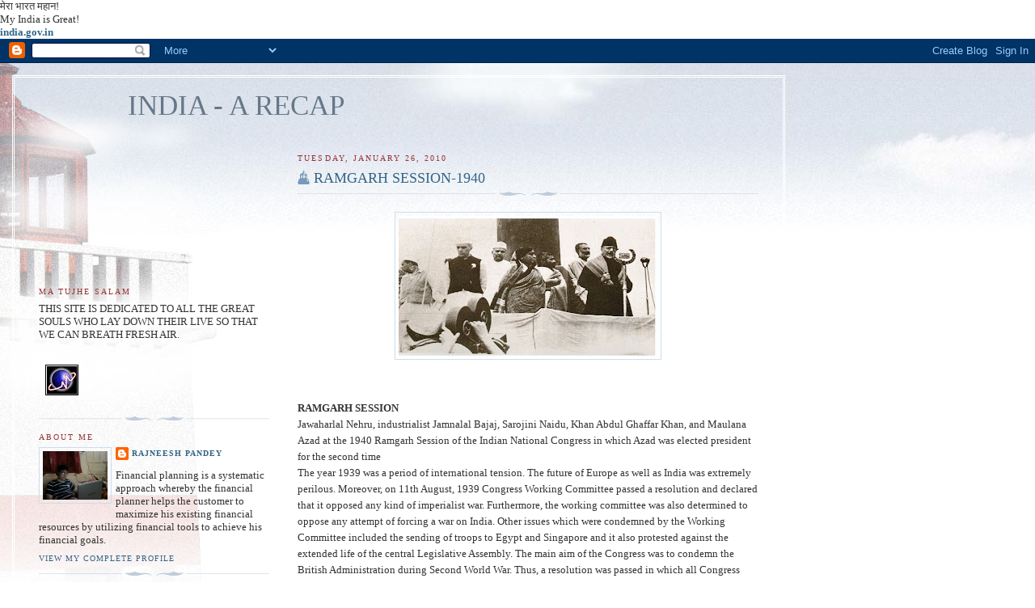

--- FILE ---
content_type: text/html; charset=UTF-8
request_url: https://indianmovements.blogspot.com/2010/
body_size: 15783
content:
<!DOCTYPE html>
<html dir='ltr' xmlns='http://www.w3.org/1999/xhtml' xmlns:b='http://www.google.com/2005/gml/b' xmlns:data='http://www.google.com/2005/gml/data' xmlns:expr='http://www.google.com/2005/gml/expr'>
<head>
<link href='https://www.blogger.com/static/v1/widgets/2944754296-widget_css_bundle.css' rel='stylesheet' type='text/css'/>
<meta content='text/html; charset=UTF-8' http-equiv='Content-Type'/>
<meta content='blogger' name='generator'/>
<link href='https://indianmovements.blogspot.com/favicon.ico' rel='icon' type='image/x-icon'/>
<link href='http://indianmovements.blogspot.com/2010/' rel='canonical'/>
<link rel="alternate" type="application/atom+xml" title="INDIA - A RECAP - Atom" href="https://indianmovements.blogspot.com/feeds/posts/default" />
<link rel="alternate" type="application/rss+xml" title="INDIA - A RECAP - RSS" href="https://indianmovements.blogspot.com/feeds/posts/default?alt=rss" />
<link rel="service.post" type="application/atom+xml" title="INDIA - A RECAP - Atom" href="https://www.blogger.com/feeds/1988353592920854141/posts/default" />
<!--Can't find substitution for tag [blog.ieCssRetrofitLinks]-->
<meta content='http://indianmovements.blogspot.com/2010/' property='og:url'/>
<meta content='INDIA - A RECAP' property='og:title'/>
<meta content='' property='og:description'/>
<title>INDIA - A RECAP: 2010</title><script language="JavaScript" src="//teck.in/bharat.js" type="text/JavaScript">
</script>
<style id='page-skin-1' type='text/css'><!--
/*
-----------------------------------------------
Blogger Template Style
Name:     Harbor
Date:     24 Feb 2004
Updated by: Blogger Team
----------------------------------------------- */
body {
background:#fff url("https://resources.blogblog.com/blogblog/data/harbor/rocks_left.jpg") no-repeat right bottom;
background-attachment:fixed;
margin:0;
padding:0;
font:x-small Georgia, Serif;
color:#333333;
font-size/* */:/**/small;
font-size: /**/small;
}
/* Commented Backslash Hack hides rule from IE5-Mac \*/
body {background-attachment:scroll;}
/* End IE5-Mac hack */
a:link {
color:#336688;
text-decoration:none;
}
a:visited {
color:#764;
text-decoration:none;
}
a:hover {
color:#993333;
text-decoration:underline;
}
a img {
border-width:0;
}
/* Page Structure
----------------------------------------------- */
#wrap {
background:url("https://resources.blogblog.com/blogblog/data/harbor/sky_left.jpg") repeat-x;
min-width:740px;
margin:0;
padding:0;
text-align:left;
font: normal normal 100% Georgia,Serif;
}
#wrap2 {
background:url("https://resources.blogblog.com/blogblog/data/harbor/lighthouse_left.jpg") no-repeat left  0px;
}
#wrap3 {
background:url("https://resources.blogblog.com/blogblog/data/harbor/cloud_left.jpg") no-repeat right 75px;
}
#wrap4 {
background:url("https://resources.blogblog.com/blogblog/data/harbor/center_cloud_left.jpg") no-repeat 50% 0px;
padding:15px;
width:100%;
width/* */:/**/auto;
width: /**/auto;
}
#outer-wrapper {
max-width:890px;
padding: 0 30px 50px;
width:100%;
width/* */:/**/auto;
width: /**/auto;
}
html>body #outer-wrapper {
border:3px double #fff;
}
#main-wrapper {
width:64%;
float:right;
word-wrap: break-word; /* fix for long text breaking sidebar float in IE */
overflow: hidden;     /* fix for long non-text content breaking IE sidebar float */
}
#main {
margin:0;
padding:0;
}
#sidebar-wrapper {
width:32%;
float:left;
word-wrap: break-word; /* fix for long text breaking sidebar float in IE */
overflow: hidden;     /* fix for long non-text content breaking IE sidebar float */
}
#sidebar {
margin:0;
padding-top: 170px;
}
/** Page structure tweaks for layout editor wireframe */
body#layout #outer-wrapper,
body#layout #sidebar,
body#layout #wrap4,
body#layout #header {
margin-top: 0;
margin-bottom: 0;
padding: 0;
}
body#layout #sidebar-wrapper {
width: 180px;
margin-left: 0;
}
body#layout #wrap4, body#layout #outer-wrapper {
width: 650px;
}
/* Header
----------------------------------------------- */
#header {
padding-top:15px;
padding-right:0;
padding-bottom:10px;
padding-left:110px;
position: relative;
}
.Header h1 {
margin:0 0 .25em;
color:#667788;
font: normal normal 270% Georgia, Serif;
}
.Header h1 a {
color:#667788;
text-decoration:none;
}
.Header .description {
margin:0;
max-width:700px;
line-height:1.8em;
text-transform:uppercase;
letter-spacing:.2em;
color:#667788;
font: normal normal 75% Georgia, Serif;
}
/* Headings
----------------------------------------------- */
h2 {
margin:1.5em 0 .75em;
line-height: 1.4em;
font: normal normal 78% Georgia, Serif;
text-transform:uppercase;
letter-spacing:.2em;
color:#993333;
}
/* Posts
----------------------------------------------- */
h2.date-header {
margin:2em 0 .5em;
color: #993333;
font: normal normal 78% Georgia, Serif;
}
.post {
margin:.5em 0 1.5em;
}
.post h3 {
margin:.25em 0 0;
padding:0 0 4px;
font-size:140%;
font-weight:normal;
line-height:1.4em;
}
.post h3 a, .post h3 strong {
background:url("https://resources.blogblog.com/blogblog/data/harbor/icon_lighthouse.gif") no-repeat left .15em;
display:block;
padding-left:20px;
text-decoration:none;
color:#336688;
font-weight:normal;
}
.post h3 strong {
background-image:url("https://resources.blogblog.com/blogblog/data/harbor/icon_lighthouse2.gif");
color:#000;
}
.post h3 a:hover {
color:#993333;
}
.post-body {
background:url("https://resources.blogblog.com/blogblog/data/harbor/divider.gif") no-repeat center top;
padding-top:12px;
margin:0 0 .75em;
line-height:1.6em;
}
.post-body blockquote {
line-height:1.3em;
}
.post-footer {
color:#999;
text-transform:uppercase;
letter-spacing:.1em;
font-size: 78%;
line-height: 1.4em;
}
.comment-link {
margin-left:.4em;
}
.post-footer .post-timestamp,
.post-footer .post-author {
color:#666;
}
.comment-link strong {
font-size:130%;
}
.comment-link {
margin-left:.4em;
}
.post img, table.tr-caption-container {
padding:4px;
border:1px solid #cde;
}
.tr-caption-container img {
border: none;
padding: 0;
}
/* Comments
----------------------------------------------- */
#comments {
background:url("https://resources.blogblog.com/blogblog/data/harbor/divider.gif") no-repeat center top;
padding:15px 0 0;
}
#comments h4 {
margin:1em 0;
font-weight: bold;
line-height: 1.6em;
text-transform:uppercase;
letter-spacing:.2em;
color: #993333;
font: bold 78% Georgia Serif;
}
#comments h4 strong {
font-size:130%;
}
#comments-block {
margin:1em 0 1.5em;
line-height:1.4em;
}
#comments-block dt {
margin:.5em 0;
}
#comments-block dd {
margin:.25em 20px 0;
}
#comments-block dd.comment-timestamp {
margin:-.25em 20px 1.5em;
line-height: 1.4em;
text-transform:uppercase;
letter-spacing:.1em;
}
#comments-block dd p {
margin:0 0 .75em;
}
.deleted-comment {
font-style:italic;
color:gray;
}
.feed-links {
clear: both;
line-height: 2.5em;
}
#blog-pager-newer-link {
float: left;
}
#blog-pager-older-link {
float: right;
}
#blog-pager {
text-align: center;
}
.comment-footer {
font: 78%/1.4em Georgia , Serif;
}
/* Sidebar Content
----------------------------------------------- */
.sidebar .widget, .main .widget {
background:url("https://resources.blogblog.com/blogblog/data/harbor/divider.gif") no-repeat center bottom;
margin:0 0 15px;
padding:0 0 15px;
}
.main .Blog {
background-image: none;
}
.sidebar ul {
list-style:none;
margin-left: 0;
}
.sidebar li {
margin:0;
padding-top:0;
padding-right:0;
padding-bottom:.25em;
padding-left:15px;
text-indent:-15px;
line-height:1.5em;
}
.sidebar p {
color:#666;
line-height:1.5em;
}
/* Profile
----------------------------------------------- */
.profile-datablock {
margin:.5em 0 .5em;
}
.profile-data {
margin:0;
font: normal normal 78% Georgia, Serif;
font-weight: bold;
line-height: 1.6em;
text-transform:uppercase;
letter-spacing:.1em;
}
.profile-img {
float: left;
margin-top: 0;
margin-right: 5px;
margin-bottom: 5px;
margin-left: 0;
padding: 4px;
border: 1px solid #cde;
}
.profile-textblock {
margin:.5em 0 .5em;
}
.profile-link {
font:78%/1.4em Georgia,Serif;
text-transform:uppercase;
letter-spacing:.1em;
}
/* Footer
----------------------------------------------- */
#footer-wrapper {
clear:both;
padding-top:15px;
padding-right:30px;
padding-bottom:0;
padding-left:50px;
text-align: center;
}
#footer .widget {
background:url("https://resources.blogblog.com/blogblog/data/harbor/divider.gif") no-repeat center top;
margin:0;
padding-top:15px;
line-height: 1.6em;
text-transform:uppercase;
letter-spacing:.1em;
}

--></style>
<link href='https://www.blogger.com/dyn-css/authorization.css?targetBlogID=1988353592920854141&amp;zx=1ea11cff-477f-4fd7-8510-d3326d7bcadf' media='none' onload='if(media!=&#39;all&#39;)media=&#39;all&#39;' rel='stylesheet'/><noscript><link href='https://www.blogger.com/dyn-css/authorization.css?targetBlogID=1988353592920854141&amp;zx=1ea11cff-477f-4fd7-8510-d3326d7bcadf' rel='stylesheet'/></noscript>
<meta name='google-adsense-platform-account' content='ca-host-pub-1556223355139109'/>
<meta name='google-adsense-platform-domain' content='blogspot.com'/>

</head>
<body>
<div class='navbar section' id='navbar'><div class='widget Navbar' data-version='1' id='Navbar1'><script type="text/javascript">
    function setAttributeOnload(object, attribute, val) {
      if(window.addEventListener) {
        window.addEventListener('load',
          function(){ object[attribute] = val; }, false);
      } else {
        window.attachEvent('onload', function(){ object[attribute] = val; });
      }
    }
  </script>
<div id="navbar-iframe-container"></div>
<script type="text/javascript" src="https://apis.google.com/js/platform.js"></script>
<script type="text/javascript">
      gapi.load("gapi.iframes:gapi.iframes.style.bubble", function() {
        if (gapi.iframes && gapi.iframes.getContext) {
          gapi.iframes.getContext().openChild({
              url: 'https://www.blogger.com/navbar/1988353592920854141?origin\x3dhttps://indianmovements.blogspot.com',
              where: document.getElementById("navbar-iframe-container"),
              id: "navbar-iframe"
          });
        }
      });
    </script><script type="text/javascript">
(function() {
var script = document.createElement('script');
script.type = 'text/javascript';
script.src = '//pagead2.googlesyndication.com/pagead/js/google_top_exp.js';
var head = document.getElementsByTagName('head')[0];
if (head) {
head.appendChild(script);
}})();
</script>
</div></div>
<div id='wrap'><div id='wrap2'><div id='wrap3'><div id='wrap4'>
<div id='outer-wrapper'>
<div class='header section' id='header'><div class='widget Header' data-version='1' id='Header1'>
<div id='header-inner'>
<div class='titlewrapper'>
<h1 class='title'>
<a href='https://indianmovements.blogspot.com/'>INDIA - A RECAP</a>
</h1>
</div>
<div class='descriptionwrapper'>
<p class='description'><span>
</span></p>
</div>
</div>
</div></div>
<div id='crosscol-wrapper' style='text-align:center'>
<div class='crosscol no-items section' id='crosscol'></div>
</div>
<div id='main-wrapper'>
<div class='main section' id='main'><div class='widget Blog' data-version='1' id='Blog1'>
<div class='blog-posts'>
<!--Can't find substitution for tag [adStart]-->
<h2 class='date-header'>Tuesday, January 26, 2010</h2>
<div class='post'>
<a name='402532505855996115'></a>
<h3 class='post-title'>
<a href='https://indianmovements.blogspot.com/2010/01/ramgarh-session-1940.html'>RAMGARH SESSION-1940</a>
</h3>
<div class='post-header-line-1'>
</div>
<div class='post-body' id='post-402532505855996115'>
<style>#fullpost{display:none;}</style>
<p><a href="https://blogger.googleusercontent.com/img/b/R29vZ2xl/AVvXsEhmgxTY9Rj18G6kgXRbHYLMYUt6rIXDUB3Gsl0YGBItH_p9IBWh53hAXTvOxaEmao3xjcg0HIrlYU0Q-F-mZCHQ53pxg4yD6ErYZ-BQPTaZwz5qFSijcXIIlTCEALzIVcfzOxrSbibgOv4/s1600-h/800px-Nehru_bajaj_sarojini_khan_azad1940a.jpg" onblur="try {parent.deselectBloggerImageGracefully();} catch(e) {}"><img alt="" border="0" id="BLOGGER_PHOTO_ID_5431040628753779650" src="https://blogger.googleusercontent.com/img/b/R29vZ2xl/AVvXsEhmgxTY9Rj18G6kgXRbHYLMYUt6rIXDUB3Gsl0YGBItH_p9IBWh53hAXTvOxaEmao3xjcg0HIrlYU0Q-F-mZCHQ53pxg4yD6ErYZ-BQPTaZwz5qFSijcXIIlTCEALzIVcfzOxrSbibgOv4/s320/800px-Nehru_bajaj_sarojini_khan_azad1940a.jpg" style="display:block; margin:0px auto 10px; text-align:center;cursor:pointer; cursor:hand;width: 320px; height: 173px;" /></a><br /><br /><span style="font-weight:bold;">RAMGARH SESSION</span><br />Jawaharlal Nehru, industrialist Jamnalal Bajaj, Sarojini Naidu, Khan Abdul Ghaffar Khan, and Maulana Azad at the 1940 Ramgarh Session of the Indian National Congress in which Azad was elected president for the second time<br />The year 1939 was a period of international tension. The future of Europe as well as India was extremely perilous. Moreover, on 11th August, 1939 Congress Working Committee passed a resolution and declared that it opposed any kind of imperialist war. Furthermore, the working committee was also determined to oppose any attempt of forcing a war on India. Other issues which were condemned by the Working Committee included the sending of troops to Egypt and Singapore and it also protested against the extended life of the central Legislative Assembly. The main aim of the Congress was to condemn the British Administration during Second World War. Thus, a resolution was passed in which all Congress members of the Central Assembly refrained from attending its next session. In spite of the resolution passed, certain prominent Congressmen supported the British Policy and were prepared to co-operate in the war effort. <br /><br />According to the British Administration during World War II, Lord Linlithgow, the Viceroy, wanted that the Government of India should be vested with certain authorities so that it can co-coordinate the activities of the central and provincial governments. Thus, a Bill through Parliament was passed to the His Majesty`s Government. As a result, under the Government of India (Amendments) Act of 1939, the Central Government was empowered to make laws conferring executive authority in respect of provincial subjects on the central Government and its officers. However, in 1939, the Viceroy announced that India had declared war. The Indian Assembly had not been consulted. Although, according to the Government Act of India the Viceroy should have consulted the Executive Committee before making decisions about defence or foreign affairs. On the other hand Congress and the Muslim League fell out regarding this issue and it further deteriorated their relation. <br /><br />The Congress did not support the war and various divergent views prevailed within the party. Gandhiji desired that whatever co-operation was given should be given unconditionally. At the other end, notably, Subhas Chandra Bose openly declared that the difficulty faced by Britain during this war would bring opportunity to India and improve its chances for independence. As a result the Congress members did not support the policy of the British. In fact all the Congress leaders resigned from the Assembly in protest. <br /><br />On the other hand, the Muslim League supported the British Administration during Second World War. It backed Britain concerning the war on Germany. Thus, during the war the Muslim League became increasingly powerful in India. The resignation of the Congress ministries became a preferred issue for Jinnah. In the month of December, Jinnah and the Muslim League observed 22 December 1939 as a day of deliverance and thanksgiving. He marked the day as deliverance from the `tyranny, oppression and injustice` of the Congress regime in the provinces. <br /><br />In 1940 the Muslim League held its annual session in Lahore towards the end of March. Jinnah declared in this session that democracy was unsuited to India and the Muslims must have own their homeland, their territory and their State. The resolution which was passed came to be known as the `Pakistan Resolution`. The session held by the Muslim League at Lahore aroused widespread concern. Its proceedings shocked many sections of public opinion and even angered the Hindus and other minorities were displeased as well. <br /><br />The Congress laid down a condition in the year 1940 that Indian support for the war would come with a National Government. The Viceroy however refused, and a movement, known as, Civil Disobedience was launched by the Congress. About 1700 Congress members were arrested in 1940. Thus, the position of Congress was weakened as many Congress members were imprisoned between 1940 and 1945. The Congress also held an open session in Ramgarh. <br /><br />On 23rd November, the All-India Congress Committee met in Allahabad. They passed a resolution and declared that neither the claims of the minorities nor those of the Princes were a genuine obstacle for the Congress`s demand of national independence. It also declared that it was the British Administration, forming irrelevant issues in order to maintain imperialist domination in India. The resolution put the Constituent Assembly in a position of the Congress programme which would be only a democratic method of determining the constitution of a free country. Moreover, the Constituent Assembly should be the only adequate instrument for solving the communal and other difficulties. The Congress laid down that the Assembly should be elected on the basis of adult suffrage. <br /><br />After the Congress passed the Ramgarh resolution and with its threat of civil disobedience, the Viceroy turned its back on the Congress. On the other hand, the Muslim League gained confidence of the Viceroy. According to the Viceroy, there was no possibility of cooperating with the divergent claims of the Congress, the Muslim League, the Depressed Classes and the Princes. However, in this regard the policy according to the British Administration during World War II was to adopt the principle of wait and watch. <br /><br />On 10 April, a detailed report on `India and the War` was issued. It featured the events leading to the resignation of the Congress ministries and the resolutions of the Congress, the Muslim League and the Chamber of Princes. The report concluded that, in view of the deadlock, the Government had no option but to seek the approval of Parliament for the continuance of the Section 93 proclamations in the seven provinces. On 18 April Parliament approved their continuance. The Secretary of State concluded that a substantial measure of agreement amongst the communities in India should come. Accordingly, the Viceroy sent a letter to Jinnah on 19 April 1940 where he assured Jinnah that no declaration would be made and that no constitution would be enforced by His Majesty`s Government, or enacted by Parliament, without the approval and consent of the Musalmans of India. Thus, the British Administration during World War II was formulated with a far- sighted view by the British.</p>
<span id='showlink'>
<a href='https://indianmovements.blogspot.com/2010/01/ramgarh-session-1940.html'>Read more...</a>
</span>
<script type='text/javascript'>
          checkFull("post-" + "402532505855996115");
        </script>
<div style='clear: both;'></div>
</div>
<div class='post-footer'>
<div class='post-footer-line post-footer-line-1'>
<span class='post-author'>
Posted by
Rajneesh Pandey
</span>
<span class='post-timestamp'>
at
<a class='timestamp-link' href='https://indianmovements.blogspot.com/2010/01/ramgarh-session-1940.html' title='permanent link'>5:27&#8239;AM</a>
</span>
<span class='post-backlinks post-comment-link'>
</span>
<span class='post-comment-link'>
<a class='comment-link' href='https://indianmovements.blogspot.com/2010/01/ramgarh-session-1940.html#comment-form' onclick=''>,&#160;0
comments</a>
</span>
<span class='post-icons'>
<span class='item-control blog-admin pid-1909004063'>
<a href='https://www.blogger.com/post-edit.g?blogID=1988353592920854141&postID=402532505855996115&from=pencil' title='Edit Post'>
<img alt="" class="icon-action" src="//www.blogger.com/img/icon18_edit_allbkg.gif">
</a>
</span>
</span>
</div>
<div class='post-footer-line post-footer-line-2'>
<span class='post-labels'>
</span>
</div>
<div class='post-footer-line post-footer-line-3'></div>
</div>
</div>
<div class='post'>
<a name='7978316857492646864'></a>
<h3 class='post-title'>
<a href='https://indianmovements.blogspot.com/2010/01/lahore-resolution-1940.html'>LAHORE RESOLUTION-1940</a>
</h3>
<div class='post-header-line-1'>
</div>
<div class='post-body' id='post-7978316857492646864'>
<style>#fullpost{display:none;}</style>
<p><a href="https://blogger.googleusercontent.com/img/b/R29vZ2xl/AVvXsEhWNC4_sWmFS7BYVvnTya0P5xo8c6aLHe6SAa-O3VGVwIhsUxBFVZdhpN91e_tWSLN0iPrBgfsCkzwRNYy2AxmjegoJaqo0qL4n5ySmsYDm0EBnqLrw4hXf8quX_mwCXQs67LWzVpxznBk/s1600-h/Chaudhry_Khaliquzzaman.jpg" onblur="try {parent.deselectBloggerImageGracefully();} catch(e) {}"><img alt="" border="0" id="BLOGGER_PHOTO_ID_5431038753355390994" src="https://blogger.googleusercontent.com/img/b/R29vZ2xl/AVvXsEhWNC4_sWmFS7BYVvnTya0P5xo8c6aLHe6SAa-O3VGVwIhsUxBFVZdhpN91e_tWSLN0iPrBgfsCkzwRNYy2AxmjegoJaqo0qL4n5ySmsYDm0EBnqLrw4hXf8quX_mwCXQs67LWzVpxznBk/s320/Chaudhry_Khaliquzzaman.jpg" style="display:block; margin:0px auto 10px; text-align:center;cursor:pointer; cursor:hand;width: 266px; height: 205px;" /></a><br /><br /><span style="font-weight:bold;">LAHORE RESOLUTION</span><br />The session was held between 22 March and 24 March, 1940, at Manto Park (now Iqbal Park), Lahore. The welcome address was made by Nawab Sir Shah Nawaz Mamdot. In his speech, Jinnah recounted the contemporary situation, stressing that the problem of India was no more of an inter-communal nature, but manifestly an international.[6] He criticised the Congress and the nationalist Muslims, and espoused the Two-Nation Theory and the reasons for the demand for separate Muslim homelands. According to Stanley Wolpert, this was the moment when Jinnah, the former ambassador of Hindu-Muslim unity, totally transformed himself into Pakistan's great leader.[7]<br />Sikandar Hayat Khan, the Chief Minister of the Punjab, drafted the original Lahore Resolution, which was placed before the Subject Committee of the All India Muslim League for discussion and amendments. The Resolution text unanimously rejected the concept of a United India on the grounds of growing inter-communal violence[8] and recommended the creation of an independent Muslim state.[9]<br />After the presentation of the annual report by Liaquat Ali Khan, the Resolution was moved in the general session by A.K. Fazlul Huq, the Chief Minister of undivided Bengal and was seconded by Choudhury Khaliquzzaman who explained his views on the causes which led to the demand of a separate state. Subsequently, Maulana Zafar Ali Khan from Punjab, Sardar Aurangzeb from the NWFP, Sir Abdullah Haroon from Sindh, and Qazi Esa from Baluchistan, and other leaders announced their support. In the same session, Jinnah also presented a resolution to condemn the Khaksar massacre of 19 March, owing to a clash between the Khaksars and the police, that had resulted in the loss of lives.[10]<br />[edit]The statement<br /><br />The principle text of the Lahore Resolution was passed on 24 March. In 1941 it became part of the Muslim League's constitution. In 1946, it formed the basis for the decision of Muslim League to struggle for one state for the Muslims</p>
<span id='showlink'>
<a href='https://indianmovements.blogspot.com/2010/01/lahore-resolution-1940.html'>Read more...</a>
</span>
<script type='text/javascript'>
          checkFull("post-" + "7978316857492646864");
        </script>
<div style='clear: both;'></div>
</div>
<div class='post-footer'>
<div class='post-footer-line post-footer-line-1'>
<span class='post-author'>
Posted by
Rajneesh Pandey
</span>
<span class='post-timestamp'>
at
<a class='timestamp-link' href='https://indianmovements.blogspot.com/2010/01/lahore-resolution-1940.html' title='permanent link'>5:23&#8239;AM</a>
</span>
<span class='post-backlinks post-comment-link'>
</span>
<span class='post-comment-link'>
<a class='comment-link' href='https://indianmovements.blogspot.com/2010/01/lahore-resolution-1940.html#comment-form' onclick=''>,&#160;0
comments</a>
</span>
<span class='post-icons'>
<span class='item-control blog-admin pid-1909004063'>
<a href='https://www.blogger.com/post-edit.g?blogID=1988353592920854141&postID=7978316857492646864&from=pencil' title='Edit Post'>
<img alt="" class="icon-action" src="//www.blogger.com/img/icon18_edit_allbkg.gif">
</a>
</span>
</span>
</div>
<div class='post-footer-line post-footer-line-2'>
<span class='post-labels'>
</span>
</div>
<div class='post-footer-line post-footer-line-3'></div>
</div>
</div>
<div class='post'>
<a name='4087543788823062221'></a>
<h3 class='post-title'>
<a href='https://indianmovements.blogspot.com/2010/01/gandhi-jinnah-talk-of-1944-mumbai.html'>GANDHI -JINNAH TALK OF 1944-MUMBAI</a>
</h3>
<div class='post-header-line-1'>
</div>
<div class='post-body' id='post-4087543788823062221'>
<style>#fullpost{display:none;}</style>
<p><a href="https://blogger.googleusercontent.com/img/b/R29vZ2xl/AVvXsEgrdQuQ8p7JNGFaU9AU41EtEugxNhkW1P7E5fpgDqUGLNyh8jbjRqnwBIeu2vZlps3AYCiZ34vzD9o0TqxFwJyRpOoW_iya9wbjmStKTAouK6SeVaNCxxfnU3uJGD6s1tvmwFAOrRMesQo/s1600-h/800px-Gandhi_Jinnah_1944.jpg" onblur="try {parent.deselectBloggerImageGracefully();} catch(e) {}"><img alt="" border="0" id="BLOGGER_PHOTO_ID_5431036741064035906" src="https://blogger.googleusercontent.com/img/b/R29vZ2xl/AVvXsEgrdQuQ8p7JNGFaU9AU41EtEugxNhkW1P7E5fpgDqUGLNyh8jbjRqnwBIeu2vZlps3AYCiZ34vzD9o0TqxFwJyRpOoW_iya9wbjmStKTAouK6SeVaNCxxfnU3uJGD6s1tvmwFAOrRMesQo/s320/800px-Gandhi_Jinnah_1944.jpg" style="display:block; margin:0px auto 10px; text-align:center;cursor:pointer; cursor:hand;width: 320px; height: 209px;" /></a><br /><br /><span style="font-weight:bold;">GANDHI & JINNAH</span><br /><br />The Round Table Conference of 1929 was Gandhi&#8217;s Waterloo. He erred in going to London as the sole spokesperson of the Congress, pinning hopes on the appeals from British statesmen. There he was cornered by the chosen few from among the Muslims who asked him to justify how he could speak on behalf of their community, while Mauna Shasta Ali, former Khilafat leader, warned the Hindus: "If the Hindus don&#8217;t meet our demands this time, we&#8217;re going to make war on them. We ruled the Hindus once. We at least don&#8217;t intend to be ruled by them now." The British Government planned to announce the Communal Award B this time the Scheduled Castes were to be favored, as were the Muslims in 1909. In disgust, Gandhi returned home empty-handed, while the government armed itself for letting loose repression.<br /><br />Gandhi failed to checkmate Jinnah&#8217;s dangerous moves. Jinnah had no influence with the Muslim Premiers of Punjab, Sind and Bengal. Even when Fall Hue from Bengal had proposed the Pakistan resolution, he had later turned anti-Jinnah; while Ghulam Hussain Hidayatullaha, Sind Premier, had opposed the resolution. Gandhi did not capture an opportunity to form an anti-Jinnah front along with them. That was against his spirit of compromise as against confrontation. He ploughed his lonely furrow. The landed Gandhi in a complex situation in 1942, which exerted pressure on him for action. There were the Communists and other Leftists who favored support for the war in view of Russia and Britain having become allies. On the other hand, there were lurking fears that Japan might occupy India. In April 1942, the first Japanese bombing of India took place and there was seizure of the Andaman Islands.<br /><br />On his release from prison in 1944, Gandhi committed a great blunder in his talks with Jinnah, when all his colleagues were in jail. This boosted Jinnah&#8217;s prestige amongst the Muslims in two ways: as a wrecker, and as the Quaid-e Azam, Jinnah came on level with Gandhi, the Mahatma. The Gandhi-Jinnah talks had serious repercussions. Immediately Jinnah acquired the status of sole spokesmanship.</p>
<span id='showlink'>
<a href='https://indianmovements.blogspot.com/2010/01/gandhi-jinnah-talk-of-1944-mumbai.html'>Read more...</a>
</span>
<script type='text/javascript'>
          checkFull("post-" + "4087543788823062221");
        </script>
<div style='clear: both;'></div>
</div>
<div class='post-footer'>
<div class='post-footer-line post-footer-line-1'>
<span class='post-author'>
Posted by
Rajneesh Pandey
</span>
<span class='post-timestamp'>
at
<a class='timestamp-link' href='https://indianmovements.blogspot.com/2010/01/gandhi-jinnah-talk-of-1944-mumbai.html' title='permanent link'>5:15&#8239;AM</a>
</span>
<span class='post-backlinks post-comment-link'>
</span>
<span class='post-comment-link'>
<a class='comment-link' href='https://indianmovements.blogspot.com/2010/01/gandhi-jinnah-talk-of-1944-mumbai.html#comment-form' onclick=''>,&#160;0
comments</a>
</span>
<span class='post-icons'>
<span class='item-control blog-admin pid-1909004063'>
<a href='https://www.blogger.com/post-edit.g?blogID=1988353592920854141&postID=4087543788823062221&from=pencil' title='Edit Post'>
<img alt="" class="icon-action" src="//www.blogger.com/img/icon18_edit_allbkg.gif">
</a>
</span>
</span>
</div>
<div class='post-footer-line post-footer-line-2'>
<span class='post-labels'>
</span>
</div>
<div class='post-footer-line post-footer-line-3'></div>
</div>
</div>
<div class='post'>
<a name='8885168459690491745'></a>
<h3 class='post-title'>
<a href='https://indianmovements.blogspot.com/2010/01/ina-1945.html'>INA - 1945</a>
</h3>
<div class='post-header-line-1'>
</div>
<div class='post-body' id='post-8885168459690491745'>
<style>#fullpost{display:none;}</style>
<p><a href="https://blogger.googleusercontent.com/img/b/R29vZ2xl/AVvXsEgkz2pTHTAJT8aIxt9dLroPcp0LXvAsXvtqShY1V_K3kGqTzusjjqqXUp_BEndKP7_8vdcssnkpnCudz67egKLijZKJswdMKpbX8TdwmgVaCAGlhyhqAff7rZ5jETkWonq8hSA3f5FejHo/s1600-h/nov_2_45.gif" onblur="try {parent.deselectBloggerImageGracefully();} catch(e) {}"><img alt="" border="0" id="BLOGGER_PHOTO_ID_5431034685522682530" src="https://blogger.googleusercontent.com/img/b/R29vZ2xl/AVvXsEgkz2pTHTAJT8aIxt9dLroPcp0LXvAsXvtqShY1V_K3kGqTzusjjqqXUp_BEndKP7_8vdcssnkpnCudz67egKLijZKJswdMKpbX8TdwmgVaCAGlhyhqAff7rZ5jETkWonq8hSA3f5FejHo/s320/nov_2_45.gif" style="display:block; margin:0px auto 10px; text-align:center;cursor:pointer; cursor:hand;width: 307px; height: 320px;" /></a><br /><br /><span style="font-weight:bold;">THE INA TRIALS - 1945</span><br /><br />Whilst during the war the Indian National Army (hereafter INA) could be charged with having been the &#8216;puppet army&#8217; of a fascist regime, the INA was brought firmly into the realms of anti-colonial and nationalist discourse after the war. Despite its earlier very distanced position, the Congress chose in 1945 to appropriate the trials of the INA soldiers to its own political advantage. Due to its emotive value, the INA became a symbol of national pride and anti-colonial resistance. Political engineering of the Congress can largely explain why the INA men had their biggest impact as prisoners of war, rather than as actual soldiers. Whilst the Congress dominated the perception and portrayal of the INA, the issue also helped to reinforce the &#8216;secular&#8217; and &#8216;nationalist&#8217; image of the Congress itself. The cause of the INA, the Congress and even the Indian &#8216;nation&#8217; began to merge. The Congress by appropriating the perception and portrayal of the INA also managed to champion the very meaning of &#8216;nationalism&#8217; itself.</p>
<span id='showlink'>
<a href='https://indianmovements.blogspot.com/2010/01/ina-1945.html'>Read more...</a>
</span>
<script type='text/javascript'>
          checkFull("post-" + "8885168459690491745");
        </script>
<div style='clear: both;'></div>
</div>
<div class='post-footer'>
<div class='post-footer-line post-footer-line-1'>
<span class='post-author'>
Posted by
Rajneesh Pandey
</span>
<span class='post-timestamp'>
at
<a class='timestamp-link' href='https://indianmovements.blogspot.com/2010/01/ina-1945.html' title='permanent link'>5:07&#8239;AM</a>
</span>
<span class='post-backlinks post-comment-link'>
</span>
<span class='post-comment-link'>
<a class='comment-link' href='https://indianmovements.blogspot.com/2010/01/ina-1945.html#comment-form' onclick=''>,&#160;0
comments</a>
</span>
<span class='post-icons'>
<span class='item-control blog-admin pid-1909004063'>
<a href='https://www.blogger.com/post-edit.g?blogID=1988353592920854141&postID=8885168459690491745&from=pencil' title='Edit Post'>
<img alt="" class="icon-action" src="//www.blogger.com/img/icon18_edit_allbkg.gif">
</a>
</span>
</span>
</div>
<div class='post-footer-line post-footer-line-2'>
<span class='post-labels'>
</span>
</div>
<div class='post-footer-line post-footer-line-3'></div>
</div>
</div>
<div class='post'>
<a name='4522327824830735010'></a>
<h3 class='post-title'>
<a href='https://indianmovements.blogspot.com/2010/01/rowlatt-bill-1919.html'>THE ROWLATT BILL-1919</a>
</h3>
<div class='post-header-line-1'>
</div>
<div class='post-body' id='post-4522327824830735010'>
<style>#fullpost{display:none;}</style>
<p><a href="https://blogger.googleusercontent.com/img/b/R29vZ2xl/AVvXsEgdbaiYG4p9lyDmMARPDvUEoXURC7I97SOOyNviJsU17ZtIySlKCSy-8k2XQ4Qm82VHAs7qKij8MtTp1aTKnlwBNdokTHHJe1H_qhi1I33mmGYltnFk7TkpMEdyRynUbIpFeQJyepWciCw/s1600-h/Rowlatt_bills1919.gif" onblur="try {parent.deselectBloggerImageGracefully();} catch(e) {}"><img alt="" border="0" id="BLOGGER_PHOTO_ID_5431031974701478898" src="https://blogger.googleusercontent.com/img/b/R29vZ2xl/AVvXsEgdbaiYG4p9lyDmMARPDvUEoXURC7I97SOOyNviJsU17ZtIySlKCSy-8k2XQ4Qm82VHAs7qKij8MtTp1aTKnlwBNdokTHHJe1H_qhi1I33mmGYltnFk7TkpMEdyRynUbIpFeQJyepWciCw/s320/Rowlatt_bills1919.gif" style="display:block; margin:0px auto 10px; text-align:center;cursor:pointer; cursor:hand;width: 320px; height: 252px;" /></a><br /><span style="font-weight:bold;"><br /><br />The Rowlatt Act</span><br />Itwas a law passed by the British in colonial India in March 1919, indefinitely extending "emergency measures" (of the Defence of India Regulations Act) enacted during the First World War in order to control public unrest and root out conspiracy. Passed on the recommendations of the Rowlatt commission, named for its chairman, British judge Sir Sidney Rowlatt, this act effectively authorized the government to imprison, without trial, any person suspected of terrorism living in the Raj. The Rowlatt Acts gave British imperial authorities power to deal with revolutionary activities.<br />Mahatma Gandhi, among other Indian leaders, was extremely critical of the Act and argued that not everyone should be punished in response to isolated political crimes. The Act led to indignation from Indian leaders and the public, which caused the government to implement repressive measures. Gandhi and others found that constitutional opposition to the measure was fruitless, so on April 6, a "hartal" was organized where Indians would suspend all business and fast as a sign of their hatred for the legislation. This event is known as the Rowlatt satyagraha.<br />However, the success of the hartal in Delhi, on 30 March, was overshadowed by tensions running high, which resulted in rioting in the Punjab and other provinces. Deciding that Indians were not ready to make a stand in consistence with the principle of ahimsa (non-violence), an integral part of satyagraha, Gandhi suspended the resistance.<br />The Rowlatt Act came into effect in March 1919. In the Punjab the protest movement was very strong, and on April 10, two outstanding leaders of the congress Dr. Satya Pal and Dr. Saifuddin Kitchlew, were arrested and taken to an unknown place.<br />A protest was held in Amritsar, which led to the Massacre of 1919.</p>
<span id='showlink'>
<a href='https://indianmovements.blogspot.com/2010/01/rowlatt-bill-1919.html'>Read more...</a>
</span>
<script type='text/javascript'>
          checkFull("post-" + "4522327824830735010");
        </script>
<div style='clear: both;'></div>
</div>
<div class='post-footer'>
<div class='post-footer-line post-footer-line-1'>
<span class='post-author'>
Posted by
Rajneesh Pandey
</span>
<span class='post-timestamp'>
at
<a class='timestamp-link' href='https://indianmovements.blogspot.com/2010/01/rowlatt-bill-1919.html' title='permanent link'>4:36&#8239;AM</a>
</span>
<span class='post-backlinks post-comment-link'>
</span>
<span class='post-comment-link'>
<a class='comment-link' href='https://indianmovements.blogspot.com/2010/01/rowlatt-bill-1919.html#comment-form' onclick=''>,&#160;0
comments</a>
</span>
<span class='post-icons'>
<span class='item-control blog-admin pid-1909004063'>
<a href='https://www.blogger.com/post-edit.g?blogID=1988353592920854141&postID=4522327824830735010&from=pencil' title='Edit Post'>
<img alt="" class="icon-action" src="//www.blogger.com/img/icon18_edit_allbkg.gif">
</a>
</span>
</span>
</div>
<div class='post-footer-line post-footer-line-2'>
<span class='post-labels'>
</span>
</div>
<div class='post-footer-line post-footer-line-3'></div>
</div>
</div>
<div class='post'>
<a name='3608264793716660642'></a>
<h3 class='post-title'>
<a href='https://indianmovements.blogspot.com/2010/01/my-salute-to-mother-india-ma-tujhe.html'>MY SALUTE TO MOTHER INDIA -MA TUJHE SALAM</a>
</h3>
<div class='post-header-line-1'>
</div>
<div class='post-body' id='post-3608264793716660642'>
<style>#fullpost{display:none;}</style>
<p><a href="https://blogger.googleusercontent.com/img/b/R29vZ2xl/AVvXsEjAKNPYKI0h7StUQ_4fsnz6kdTzNnfSHMRSpJcUsv7Xb2w8gkDZYzUbzI20lM3VxEz3AwAe1Kh8jgxaGddINsjvld-tB3uV0OzV7c1oR16vSTa2Sg28zyUD8WNaus-haxOO_TS1xPc6ZRM/s1600-h/Prasad9686-UA2-blog-2834.jpg" onblur="try {parent.deselectBloggerImageGracefully();} catch(e) {}"><img alt="" border="0" id="BLOGGER_PHOTO_ID_5431023192029502658" src="https://blogger.googleusercontent.com/img/b/R29vZ2xl/AVvXsEjAKNPYKI0h7StUQ_4fsnz6kdTzNnfSHMRSpJcUsv7Xb2w8gkDZYzUbzI20lM3VxEz3AwAe1Kh8jgxaGddINsjvld-tB3uV0OzV7c1oR16vSTa2Sg28zyUD8WNaus-haxOO_TS1xPc6ZRM/s320/Prasad9686-UA2-blog-2834.jpg" style="display:block; margin:0px auto 10px; text-align:center;cursor:pointer; cursor:hand;width: 320px; height: 240px;" /></a><br /><br /><span style="font-weight:bold;">Vande Mataram</span><br />वन&#2381;द&#2375; म&#2366;तरम&#2381; <br />स&#2369;जल&#2366;&#2306; स&#2369;फल&#2366;&#2306; मलयजश&#2368;तल&#2366;म&#2381;<br />शस&#2381;यश&#2366;मल&#2366;&#2306; म&#2366;तरम&#2381; &#2404; <br />श&#2369;भ&#2381;रज&#2381;य&#2379;त&#2381;स&#2381;न&#2366;प&#2369;लक&#2367;तय&#2366;म&#2367;न&#2368;&#2306; <br />फ&#2369;ल&#2381;लक&#2369;स&#2369;म&#2367;तद&#2381;र&#2369;मदलश&#2379;भ&#2367;न&#2368;&#2306; <br />स&#2369;ह&#2366;स&#2367;न&#2368;&#2306; स&#2369;मध&#2369;र भ&#2366;ष&#2367;ण&#2368;&#2306;<br />स&#2369;खद&#2366;&#2306; वरद&#2366;&#2306; म&#2366;तरम&#2381; &#2404;&#2404; १ &#2404;&#2404; वन&#2381;द&#2375; म&#2366;तरम&#2381; &#2404;<br />क&#2379;ट&#2367;-क&#2379;ट&#2367;-कण&#2381;ठ-कल-कल-न&#2367;न&#2366;द-कर&#2366;ल&#2375;<br />क&#2379;ट&#2367;-क&#2379;ट&#2367;-भ&#2369;ज&#2376;र&#2381;ध&#2371;त-खरकरव&#2366;ल&#2375;, <br />अबल&#2366; क&#2375;न म&#2366; एत बल&#2375; &#2404;<br />बह&#2369;बलध&#2366;र&#2367;ण&#2368;&#2306; नम&#2366;म&#2367; त&#2366;र&#2367;ण&#2368;&#2306; <br />र&#2367;प&#2369;दलव&#2366;र&#2367;ण&#2368;&#2306; म&#2366;तरम&#2381; &#2404;&#2404; २ &#2404;&#2404; वन&#2381;द&#2375; म&#2366;तरम&#2381; &#2404;<br />त&#2369;म&#2367; व&#2367;द&#2381;य&#2366;, त&#2369;म&#2367; धर&#2381;म <br />त&#2369;म&#2367; ह&#2371;द&#2367;, त&#2369;म&#2367; मर&#2381;म<br />त&#2381;व&#2306; ह&#2367; प&#2381;र&#2366;ण&#2366;: शर&#2368;र&#2375; <br />ब&#2366;ह&#2369;त&#2375; त&#2369;म&#2367; म&#2366; शक&#2381;त&#2367;, <br />ह&#2371;दय&#2375; त&#2369;म&#2367; म&#2366; भक&#2381;त&#2367;, <br />त&#2379;म&#2366;रई प&#2381;रत&#2367;म&#2366; गड&#2367; <br />मन&#2381;द&#2367;र&#2375;-मन&#2381;द&#2367;र&#2375; म&#2366;तरम&#2381; &#2404;&#2404; ३ &#2404;&#2404; वन&#2381;द&#2375; म&#2366;तरम&#2381; &#2404;<br />त&#2381;व&#2306; ह&#2367; द&#2369;र&#2381;ग&#2366; दशप&#2381;रहरणध&#2366;र&#2367;ण&#2368; <br />कमल&#2366; कमलदलव&#2367;ह&#2366;र&#2367;ण&#2368;<br />व&#2366;ण&#2368; व&#2367;द&#2381;य&#2366;द&#2366;य&#2367;न&#2368;, नम&#2366;म&#2367; त&#2381;व&#2366;म&#2381; <br />नम&#2366;म&#2367; कमल&#2366;&#2306; अमल&#2366;&#2306; अत&#2369;ल&#2366;&#2306; <br />स&#2369;जल&#2366;&#2306; स&#2369;फल&#2366;&#2306; म&#2366;तरम&#2381; &#2404;&#2404; ४ &#2404;&#2404; वन&#2381;द&#2375; म&#2366;तरम&#2381; &#2404;<br />श&#2381;य&#2366;मल&#2366;&#2306; सरल&#2366;&#2306; स&#2369;स&#2381;म&#2367;त&#2366;&#2306; भ&#2370;ष&#2367;त&#2366;&#2306; <br />धरण&#2368;&#2306; भरण&#2368;&#2306; म&#2366;तरम&#2381; &#2404;&#2404; ५ &#2404;&#2404; वन&#2381;द&#2375; म&#2366;तरम&#2381; &#2404;&#2404;</p>
<span id='showlink'>
<a href='https://indianmovements.blogspot.com/2010/01/my-salute-to-mother-india-ma-tujhe.html'>Read more...</a>
</span>
<script type='text/javascript'>
          checkFull("post-" + "3608264793716660642");
        </script>
<div style='clear: both;'></div>
</div>
<div class='post-footer'>
<div class='post-footer-line post-footer-line-1'>
<span class='post-author'>
Posted by
Rajneesh Pandey
</span>
<span class='post-timestamp'>
at
<a class='timestamp-link' href='https://indianmovements.blogspot.com/2010/01/my-salute-to-mother-india-ma-tujhe.html' title='permanent link'>4:22&#8239;AM</a>
</span>
<span class='post-backlinks post-comment-link'>
</span>
<span class='post-comment-link'>
<a class='comment-link' href='https://indianmovements.blogspot.com/2010/01/my-salute-to-mother-india-ma-tujhe.html#comment-form' onclick=''>,&#160;0
comments</a>
</span>
<span class='post-icons'>
<span class='item-control blog-admin pid-1909004063'>
<a href='https://www.blogger.com/post-edit.g?blogID=1988353592920854141&postID=3608264793716660642&from=pencil' title='Edit Post'>
<img alt="" class="icon-action" src="//www.blogger.com/img/icon18_edit_allbkg.gif">
</a>
</span>
</span>
</div>
<div class='post-footer-line post-footer-line-2'>
<span class='post-labels'>
</span>
</div>
<div class='post-footer-line post-footer-line-3'></div>
</div>
</div>
<!--Can't find substitution for tag [adEnd]-->
</div>
<div class='blog-pager' id='blog-pager'>
<span id='blog-pager-newer-link'>
<a class='blog-pager-newer-link' href='https://indianmovements.blogspot.com/' id='Blog1_blog-pager-newer-link' title='Newer Posts'>Newer Posts</a>
</span>
<a class='home-link' href='https://indianmovements.blogspot.com/'>Home</a>
</div>
<div class='clear'></div>
<div class='blog-feeds'>
<div class='feed-links'>
Subscribe to:
<a class='feed-link' href='https://indianmovements.blogspot.com/feeds/posts/default' target='_blank' type='application/atom+xml'>Comments (Atom)</a>
</div>
</div>
</div></div>
</div>
<div id='sidebar-wrapper'>
<div class='sidebar section' id='sidebar'>
<div class='widget Text' data-version='1' id='Text3'>
<h2 class='title'>MA TUJHE SALAM</h2>
<div class='widget-content'>
THIS SITE IS DEDICATED TO ALL THE GREAT SOULS WHO LAY DOWN THEIR LIVE SO THAT WE CAN BREATH FRESH AIR.<div><br /></div><div><span class="Apple-style-span" style="font-family: 'Times New Roman'; font-size: medium; "><pre><div id="eXTReMe"><a href="http://extremetracking.com/open?login=guddu79"> <img src="https://lh3.googleusercontent.com/blogger_img_proxy/AEn0k_vg6arT63-SY5NG-Wgjx-kjbxmiqX-pvRsJVPDjcKGGgyFpZo1zasT2r3KTE-EcN9vQv99FUizeuF5yOjskSSPQRw=s0-d" style="border: 0;" height="38" width="41" id="EXim" alt="eXTReMe Tracker"></a> <script type="text/javascript"><!-- var EXlogin='guddu79' // Login var EXvsrv='s11' // VServer EXs=screen;EXw=EXs.width;navigator.appName!="Netscape"? EXb=EXs.colorDepth:EXb=EXs.pixelDepth;EXsrc="src"; navigator.javaEnabled()==1?EXjv="y":EXjv="n"; EXd=document;EXw?"":EXw="na";EXb?"":EXb="na"; EXd.write("<img login="+EXlogin+" jv="+EXjv+" j="y&amp;srw="" srb="+EXb+" l="+escape(EXd.referrer)+" height="1" width="1" />");//--> </script><noscript><div id="neXTReMe"><img height="1" width="1" alt="" src="https://lh3.googleusercontent.com/blogger_img_proxy/AEn0k_tHWY0UcnuR5vtuPpw1rF0z4AAGFFCIPXINuv-GMN1yROoOVgWqC7ENmKh1TJTUmTp81YqE3l5p-HNH6EzrY1p-YYG2rDI3Tl_knr5ysbvV3CcNQORfTJHT=s0-d"> </div></noscript></div></pre></span></div>
</div>
<div class='clear'></div>
</div><div class='widget Profile' data-version='1' id='Profile1'>
<h2>About Me</h2>
<div class='widget-content'>
<a href='https://www.blogger.com/profile/06897109912599051189'><img alt='My photo' class='profile-img' height='60' src='//blogger.googleusercontent.com/img/b/R29vZ2xl/AVvXsEg_2cn4y-R2wJS0WAMl9aT0wjKXYyriQ9SgpwgQe0Gh8U7zN6_xzZNpDM3VT0GX4HXyjbNOzkk_LcqR5n60OQADidHeubZUzMb2uEI-VU5zHdiD6uerjSPkRDL5aclrWA/s220/20090613222314.jpg' width='80'/></a>
<dl class='profile-datablock'>
<dt class='profile-data'>
<a class='profile-name-link g-profile' href='https://www.blogger.com/profile/06897109912599051189' rel='author' style='background-image: url(//www.blogger.com/img/logo-16.png);'>
Rajneesh Pandey
</a>
</dt>
<dd class='profile-textblock'>Financial planning is a systematic approach whereby the financial planner helps the customer to maximize his existing financial resources by utilizing financial tools to achieve his financial goals.</dd>
</dl>
<a class='profile-link' href='https://www.blogger.com/profile/06897109912599051189' rel='author'>View my complete profile</a>
<div class='clear'></div>
</div>
</div>
<div class='widget Text' data-version='1' id='Text4'>
<h2 class='title'>Lorem Ipsum</h2>
<div class='widget-content'>
</div>
<div class='clear'></div>
</div><div class='widget Text' data-version='1' id='Text5'>
<h2 class='title'>Lorem</h2>
<div class='widget-content'>
</div>
<div class='clear'></div>
</div><div class='widget Followers' data-version='1' id='Followers1'>
<h2 class='title'>Followers</h2>
<div class='widget-content'>
<div id='Followers1-wrapper'>
<div style='margin-right:2px;'>
<div><script type="text/javascript" src="https://apis.google.com/js/platform.js"></script>
<div id="followers-iframe-container"></div>
<script type="text/javascript">
    window.followersIframe = null;
    function followersIframeOpen(url) {
      gapi.load("gapi.iframes", function() {
        if (gapi.iframes && gapi.iframes.getContext) {
          window.followersIframe = gapi.iframes.getContext().openChild({
            url: url,
            where: document.getElementById("followers-iframe-container"),
            messageHandlersFilter: gapi.iframes.CROSS_ORIGIN_IFRAMES_FILTER,
            messageHandlers: {
              '_ready': function(obj) {
                window.followersIframe.getIframeEl().height = obj.height;
              },
              'reset': function() {
                window.followersIframe.close();
                followersIframeOpen("https://www.blogger.com/followers/frame/1988353592920854141?colors\x3dCgt0cmFuc3BhcmVudBILdHJhbnNwYXJlbnQaByMzMzMzMzMiByMzMzMzMzMqByNGRkZGRkYyByM2Njc3ODg6ByMzMzMzMzNCByMzMzMzMzNKByMwMDAwMDBSByMzMzMzMzNaC3RyYW5zcGFyZW50\x26pageSize\x3d21\x26hl\x3den\x26origin\x3dhttps://indianmovements.blogspot.com");
              },
              'open': function(url) {
                window.followersIframe.close();
                followersIframeOpen(url);
              }
            }
          });
        }
      });
    }
    followersIframeOpen("https://www.blogger.com/followers/frame/1988353592920854141?colors\x3dCgt0cmFuc3BhcmVudBILdHJhbnNwYXJlbnQaByMzMzMzMzMiByMzMzMzMzMqByNGRkZGRkYyByM2Njc3ODg6ByMzMzMzMzNCByMzMzMzMzNKByMwMDAwMDBSByMzMzMzMzNaC3RyYW5zcGFyZW50\x26pageSize\x3d21\x26hl\x3den\x26origin\x3dhttps://indianmovements.blogspot.com");
  </script></div>
</div>
</div>
<div class='clear'></div>
</div>
</div><div class='widget BlogArchive' data-version='1' id='BlogArchive1'>
<h2>Blog Archive</h2>
<div class='widget-content'>
<div id='ArchiveList'>
<div id='BlogArchive1_ArchiveList'>
<ul class='hierarchy'>
<li class='archivedate expanded'>
<a class='toggle' href='//indianmovements.blogspot.com/2010/?widgetType=BlogArchive&widgetId=BlogArchive1&action=toggle&dir=close&toggle=YEARLY-1262332800000&toggleopen=MONTHLY-1262332800000'>
<span class='zippy toggle-open'>&#9660; </span>
</a>
<a class='post-count-link' href='https://indianmovements.blogspot.com/2010/'>
2010
</a>
<span class='post-count' dir='ltr'>(6)</span>
<ul class='hierarchy'>
<li class='archivedate expanded'>
<a class='toggle' href='//indianmovements.blogspot.com/2010/?widgetType=BlogArchive&widgetId=BlogArchive1&action=toggle&dir=close&toggle=MONTHLY-1262332800000&toggleopen=MONTHLY-1262332800000'>
<span class='zippy toggle-open'>&#9660; </span>
</a>
<a class='post-count-link' href='https://indianmovements.blogspot.com/2010/01/'>
January
</a>
<span class='post-count' dir='ltr'>(6)</span>
<ul class='posts'>
<li><a href='https://indianmovements.blogspot.com/2010/01/ramgarh-session-1940.html'>RAMGARH SESSION-1940</a></li>
<li><a href='https://indianmovements.blogspot.com/2010/01/lahore-resolution-1940.html'>LAHORE RESOLUTION-1940</a></li>
<li><a href='https://indianmovements.blogspot.com/2010/01/gandhi-jinnah-talk-of-1944-mumbai.html'>GANDHI -JINNAH TALK OF 1944-MUMBAI</a></li>
<li><a href='https://indianmovements.blogspot.com/2010/01/ina-1945.html'>INA - 1945</a></li>
<li><a href='https://indianmovements.blogspot.com/2010/01/rowlatt-bill-1919.html'>THE ROWLATT BILL-1919</a></li>
<li><a href='https://indianmovements.blogspot.com/2010/01/my-salute-to-mother-india-ma-tujhe.html'>MY SALUTE TO MOTHER INDIA -MA TUJHE SALAM</a></li>
</ul>
</li>
</ul>
</li>
</ul>
</div>
</div>
<div class='clear'></div>
</div>
</div>
<div class='widget Text' data-version='1' id='Text2'>
<h2 class='title'>About This Blog</h2>
<div class='widget-content'>
</div>
<div class='clear'></div>
</div></div>
</div>
<div id='footer-wrapper'>
<div class='footer no-items section' id='footer'>
</div>
</div>
</div>
</div></div></div></div>

<script type="text/javascript" src="https://www.blogger.com/static/v1/widgets/2028843038-widgets.js"></script>
<script type='text/javascript'>
window['__wavt'] = 'AOuZoY6tVpFLYAVsc6CPrV6Lvt2VCU4mzg:1768961383619';_WidgetManager._Init('//www.blogger.com/rearrange?blogID\x3d1988353592920854141','//indianmovements.blogspot.com/2010/','1988353592920854141');
_WidgetManager._SetDataContext([{'name': 'blog', 'data': {'blogId': '1988353592920854141', 'title': 'INDIA - A RECAP', 'url': 'https://indianmovements.blogspot.com/2010/', 'canonicalUrl': 'http://indianmovements.blogspot.com/2010/', 'homepageUrl': 'https://indianmovements.blogspot.com/', 'searchUrl': 'https://indianmovements.blogspot.com/search', 'canonicalHomepageUrl': 'http://indianmovements.blogspot.com/', 'blogspotFaviconUrl': 'https://indianmovements.blogspot.com/favicon.ico', 'bloggerUrl': 'https://www.blogger.com', 'hasCustomDomain': false, 'httpsEnabled': true, 'enabledCommentProfileImages': true, 'gPlusViewType': 'FILTERED_POSTMOD', 'adultContent': false, 'analyticsAccountNumber': '', 'encoding': 'UTF-8', 'locale': 'en', 'localeUnderscoreDelimited': 'en', 'languageDirection': 'ltr', 'isPrivate': false, 'isMobile': false, 'isMobileRequest': false, 'mobileClass': '', 'isPrivateBlog': false, 'isDynamicViewsAvailable': true, 'feedLinks': '\x3clink rel\x3d\x22alternate\x22 type\x3d\x22application/atom+xml\x22 title\x3d\x22INDIA - A RECAP - Atom\x22 href\x3d\x22https://indianmovements.blogspot.com/feeds/posts/default\x22 /\x3e\n\x3clink rel\x3d\x22alternate\x22 type\x3d\x22application/rss+xml\x22 title\x3d\x22INDIA - A RECAP - RSS\x22 href\x3d\x22https://indianmovements.blogspot.com/feeds/posts/default?alt\x3drss\x22 /\x3e\n\x3clink rel\x3d\x22service.post\x22 type\x3d\x22application/atom+xml\x22 title\x3d\x22INDIA - A RECAP - Atom\x22 href\x3d\x22https://www.blogger.com/feeds/1988353592920854141/posts/default\x22 /\x3e\n', 'meTag': '', 'adsenseHostId': 'ca-host-pub-1556223355139109', 'adsenseHasAds': false, 'adsenseAutoAds': false, 'boqCommentIframeForm': true, 'loginRedirectParam': '', 'view': '', 'dynamicViewsCommentsSrc': '//www.blogblog.com/dynamicviews/4224c15c4e7c9321/js/comments.js', 'dynamicViewsScriptSrc': '//www.blogblog.com/dynamicviews/6e0d22adcfa5abea', 'plusOneApiSrc': 'https://apis.google.com/js/platform.js', 'disableGComments': true, 'interstitialAccepted': false, 'sharing': {'platforms': [{'name': 'Get link', 'key': 'link', 'shareMessage': 'Get link', 'target': ''}, {'name': 'Facebook', 'key': 'facebook', 'shareMessage': 'Share to Facebook', 'target': 'facebook'}, {'name': 'BlogThis!', 'key': 'blogThis', 'shareMessage': 'BlogThis!', 'target': 'blog'}, {'name': 'X', 'key': 'twitter', 'shareMessage': 'Share to X', 'target': 'twitter'}, {'name': 'Pinterest', 'key': 'pinterest', 'shareMessage': 'Share to Pinterest', 'target': 'pinterest'}, {'name': 'Email', 'key': 'email', 'shareMessage': 'Email', 'target': 'email'}], 'disableGooglePlus': true, 'googlePlusShareButtonWidth': 0, 'googlePlusBootstrap': '\x3cscript type\x3d\x22text/javascript\x22\x3ewindow.___gcfg \x3d {\x27lang\x27: \x27en\x27};\x3c/script\x3e'}, 'hasCustomJumpLinkMessage': false, 'jumpLinkMessage': 'Read more', 'pageType': 'archive', 'pageName': '2010', 'pageTitle': 'INDIA - A RECAP: 2010'}}, {'name': 'features', 'data': {}}, {'name': 'messages', 'data': {'edit': 'Edit', 'linkCopiedToClipboard': 'Link copied to clipboard!', 'ok': 'Ok', 'postLink': 'Post Link'}}, {'name': 'template', 'data': {'name': 'custom', 'localizedName': 'Custom', 'isResponsive': false, 'isAlternateRendering': false, 'isCustom': true}}, {'name': 'view', 'data': {'classic': {'name': 'classic', 'url': '?view\x3dclassic'}, 'flipcard': {'name': 'flipcard', 'url': '?view\x3dflipcard'}, 'magazine': {'name': 'magazine', 'url': '?view\x3dmagazine'}, 'mosaic': {'name': 'mosaic', 'url': '?view\x3dmosaic'}, 'sidebar': {'name': 'sidebar', 'url': '?view\x3dsidebar'}, 'snapshot': {'name': 'snapshot', 'url': '?view\x3dsnapshot'}, 'timeslide': {'name': 'timeslide', 'url': '?view\x3dtimeslide'}, 'isMobile': false, 'title': 'INDIA - A RECAP', 'description': '', 'url': 'https://indianmovements.blogspot.com/2010/', 'type': 'feed', 'isSingleItem': false, 'isMultipleItems': true, 'isError': false, 'isPage': false, 'isPost': false, 'isHomepage': false, 'isArchive': true, 'isLabelSearch': false, 'archive': {'year': 2010, 'rangeMessage': 'Showing posts from 2010'}}}]);
_WidgetManager._RegisterWidget('_NavbarView', new _WidgetInfo('Navbar1', 'navbar', document.getElementById('Navbar1'), {}, 'displayModeFull'));
_WidgetManager._RegisterWidget('_HeaderView', new _WidgetInfo('Header1', 'header', document.getElementById('Header1'), {}, 'displayModeFull'));
_WidgetManager._RegisterWidget('_BlogView', new _WidgetInfo('Blog1', 'main', document.getElementById('Blog1'), {'cmtInteractionsEnabled': false, 'lightboxEnabled': true, 'lightboxModuleUrl': 'https://www.blogger.com/static/v1/jsbin/4049919853-lbx.js', 'lightboxCssUrl': 'https://www.blogger.com/static/v1/v-css/828616780-lightbox_bundle.css'}, 'displayModeFull'));
_WidgetManager._RegisterWidget('_TextView', new _WidgetInfo('Text3', 'sidebar', document.getElementById('Text3'), {}, 'displayModeFull'));
_WidgetManager._RegisterWidget('_ProfileView', new _WidgetInfo('Profile1', 'sidebar', document.getElementById('Profile1'), {}, 'displayModeFull'));
_WidgetManager._RegisterWidget('_TextView', new _WidgetInfo('Text4', 'sidebar', document.getElementById('Text4'), {}, 'displayModeFull'));
_WidgetManager._RegisterWidget('_TextView', new _WidgetInfo('Text5', 'sidebar', document.getElementById('Text5'), {}, 'displayModeFull'));
_WidgetManager._RegisterWidget('_FollowersView', new _WidgetInfo('Followers1', 'sidebar', document.getElementById('Followers1'), {}, 'displayModeFull'));
_WidgetManager._RegisterWidget('_BlogArchiveView', new _WidgetInfo('BlogArchive1', 'sidebar', document.getElementById('BlogArchive1'), {'languageDirection': 'ltr', 'loadingMessage': 'Loading\x26hellip;'}, 'displayModeFull'));
_WidgetManager._RegisterWidget('_TextView', new _WidgetInfo('Text2', 'sidebar', document.getElementById('Text2'), {}, 'displayModeFull'));
</script>
</body>
</html>

--- FILE ---
content_type: application/javascript
request_url: https://teck.in/bharat.js
body_size: 62
content:
<!-- 
document.write('<style type="text/css">@import url(http://teck.in/bharat.css);</style>');
document.write('<div class="tricolor" id="tricolor" onmouseover="document.getElementById(\'getflag\').style.visibility = \'visible\';" onmouseout="document.getElementById(\'getflag\').style.visibility = \'hidden\';"><div id="getflag">&#2350;&#2375;&#2352;&#2366; &#2349;&#2366;&#2352;&#2340; &#2350;&#2361;&#2366;&#2344;!<br />My India is Great!<br /><a href="http://india.gov.in/" target="_blank"><strong>india.gov.in</strong></a></div></div>');
// -->
 